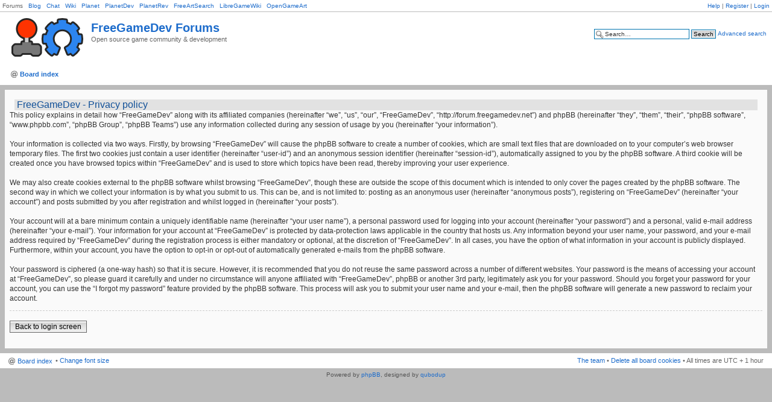

--- FILE ---
content_type: text/html; charset=UTF-8
request_url: https://forum.freegamedev.net/ucp.php?mode=privacy&sid=01759367ac5a014ae0b0ab5e1c45263f
body_size: 3908
content:
<!DOCTYPE html PUBLIC "-//W3C//DTD XHTML 1.0 Strict//EN" "http://www.w3.org/TR/xhtml1/DTD/xhtml1-strict.dtd">
<html xmlns="http://www.w3.org/1999/xhtml" dir="ltr" lang="en-gb" xml:lang="en-gb">
<head>
<link rel="icon" 
      type="image/png" 
      href="/styles/qsilver/imageset/forumfavicon.png" />
<meta http-equiv="content-type" content="text/html; charset=UTF-8" />
<meta http-equiv="content-style-type" content="text/css" />
<meta http-equiv="content-language" content="en-gb" />
<meta http-equiv="imagetoolbar" content="no" />
<meta name="resource-type" content="document" />
<meta name="distribution" content="global" />
<meta name="keywords" content="" />
<meta name="description" content="" />

<title>Privacy policy &bull; Settings &bull; FreeGameDev Forums - Open Source Game Development</title>

  
<link rel="alternate" type="application/atom+xml" title="Feed - FreeGameDev" href="http://forum.freegamedev.net/feed.php" /><link rel="alternate" type="application/atom+xml" title="Feed - All forums" href="http://forum.freegamedev.net/feed.php?mode=forums" /><link rel="alternate" type="application/atom+xml" title="Feed - New Topics" href="http://forum.freegamedev.net/feed.php?mode=topics" /><link rel="alternate" type="application/atom+xml" title="Feed - Active Topics" href="http://forum.freegamedev.net/feed.php?mode=topics_active" />

<!--
	phpBB style name: qsilver
	Based on style:   prosilver (this is the default phpBB3 style)
	Original author:  Tom Beddard ( http://www.subBlue.com/ )
	Modified by:      qubodup ( http://qubodup.net )
	
	NOTE: This page was generated by phpBB, the free open-source bulletin board package.
	      The phpBB Group is not responsible for the content of this page and forum. For more information
	      about phpBB please visit http://www.phpbb.com
-->

<script type="text/javascript">
// <![CDATA[
	var jump_page = 'Enter the page number you wish to go to:';
	var on_page = '';
	var per_page = '';
	var base_url = '';
	var style_cookie = 'phpBBstyle';
	var style_cookie_settings = '; path=/; domain=forum.freegamedev.net';
	var onload_functions = new Array();
	var onunload_functions = new Array();

  

	/**
	* Find a member
	*/
	function find_username(url)
	{
		popup(url, 760, 570, '_usersearch');
		return false;
	}

	/**
	* New function for handling multiple calls to window.onload and window.unload by pentapenguin
	*/
	window.onload = function()
	{
		for (var i = 0; i < onload_functions.length; i++)
		{
			eval(onload_functions[i]);
		}
	};

	window.onunload = function()
	{
		for (var i = 0; i < onunload_functions.length; i++)
		{
			eval(onunload_functions[i]);
		}
	};

// ]]>
</script>
<script type="text/javascript" src="./styles/qsilver/template/styleswitcher.js"></script>
<script type="text/javascript" src="./styles/qsilver/template/forum_fn.js"></script>

<link href="./styles/qsilver/theme/print.css" rel="stylesheet" type="text/css" media="print" title="printonly" />
<link href="./style.php?id=3&amp;lang=en&amp;sid=37f90de5bd189434a18945661774649c" rel="stylesheet" type="text/css" media="screen, projection" />

<link href="./styles/qsilver/theme/normal.css" rel="stylesheet" type="text/css" title="A" />
<link href="./styles/qsilver/theme/medium.css" rel="alternate stylesheet" type="text/css" title="A+" />
<link href="./styles/qsilver/theme/large.css" rel="alternate stylesheet" type="text/css" title="A++" />


<script type="text/javascript">

  var _gaq = _gaq || [];
  _gaq.push(['_setAccount', 'UA-6214649-2']);
  _gaq.push(['_setDomainName', '.freegamedev.net']);
  _gaq.push(['_trackPageview']);

  (function() {
    var ga = document.createElement('script'); ga.type = 'text/javascript'; ga.async = true;
    ga.src = ('https:' == document.location.protocol ? 'https://ssl' : 'http://www') + '.google-analytics.com/ga.js';
    var s = document.getElementsByTagName('script')[0]; s.parentNode.insertBefore(ga, s);
  })();

</script>
</head>

<body id="phpbb" class="section-ucp ltr">
<div id="wrap">
	<a id="top" name="top" accesskey="t"></a>
	<div id="page-header">
<div id="panel_links">Forums &nbsp; 
<!-- <a href="http://oldforum.freegamedev.net/">old FGDForums</a> &nbsp; -->
<a href="http://freegamer.blogspot.com/">Blog</a> &nbsp; 
<a href="http://freegamedev.net/irc">Chat</a> &nbsp; 
<a href="http://freegamedev.net/wiki">Wiki</a> &nbsp; 
<a href="http://planet.freegamedev.net">Planet</a> &nbsp; 
<a href="http://planetdev.freegamedev.net">PlanetDev</a> &nbsp; 
<a href="http://planetrev.freegamedev.net">PlanetRev</a> &nbsp; 
<a href="http://search.freegamedev.net/">FreeArtSearch</a> &nbsp; 
<a href="http://libregamewiki.org">LibreGameWiki</a> &nbsp; 
<a href="http://opengameart.org">OpenGameArt</a><!-- &nbsp; 
<a href="">More</a>-->
			<div id="nav-box">
			<ul class="linklist rightside" id="nav-list">
				
				<!--<li class="icon-faq">-->
				<a href="./faq.php?sid=37f90de5bd189434a18945661774649c" title="Frequently Asked Questions">Help</a> |
				<!--</li>-->
			
					<!--<li class="icon-register">-->
					<a href="./ucp.php?mode=register&amp;sid=37f90de5bd189434a18945661774649c">Register</a> |
					<!--</li>-->
				
					<!--<li class="icon-logout">-->
					<a href="./ucp.php?mode=login&amp;sid=37f90de5bd189434a18945661774649c" title="Login" accesskey="x">Login</a>
					<!--</li>-->
          <!--| <a href="./search.php?search_id=egosearch&amp;sid=37f90de5bd189434a18945661774649c">View your posts</a> -->
			
			</ul>
			</div>
</div>
		<div class="headerbar">
			<div class="inner"><span class="corners-top"><span></span></span>

			<div id="site-description">
				<a href="./index.php?sid=37f90de5bd189434a18945661774649c" title="Board index" id="logo"><img src="./styles/qsilver/imageset/fgdbanner.png" width="119" height="64" alt="" title="" /></a>
				<h1><a href="./index.php?sid=37f90de5bd189434a18945661774649c" title="Board index">FreeGameDev Forums</a></h1>
				<p>Open source game community &amp; development</p>
	
				<p class="skiplink"><a href="#start_here">Skip to content</a></p>
			</div>
		
			<div id="search-box">
				<form action="./search.php?sid=37f90de5bd189434a18945661774649c" method="get" id="search">
				<fieldset>
					<input name="keywords" id="keywords" type="text" maxlength="128" title="Search for keywords" class="inputbox search" value="Search…" onclick="if(this.value=='Search…')this.value='';" onblur="if(this.value=='')this.value='Search…';" />
					<input class="button2" value="Search" type="submit" />
					<a href="./search.php?sid=37f90de5bd189434a18945661774649c" title="View the advanced search options">Advanced search</a> <input type="hidden" name="sid" value="37f90de5bd189434a18945661774649c" />

				</fieldset>
				</form>
			</div>
		

			<span class="corners-bottom"><span></span></span></div>
		</div>

		<div class="navbar">
			<div class="inner"><span class="corners-top"><span></span></span>

				
			<ul class="linklist navlinks">
				<li class="icon-home"><a href="./index.php?sid=37f90de5bd189434a18945661774649c" accesskey="h">Board index</a> </li>
					

			<span class="corners-bottom"><span></span></span></div>
		</div>

	</div>
	<a name="start_here"></a>
	<div id="page-body">
		
		 

	<div class="panel">
		<div class="inner"><span class="corners-top"><span></span></span>
		<div class="content">
			<h2>FreeGameDev - Privacy policy</h2>
			<p>This policy explains in detail how “FreeGameDev” along with its affiliated companies (hereinafter “we”, “us”, “our”, “FreeGameDev”, “http://forum.freegamedev.net”) and phpBB (hereinafter “they”, “them”, “their”, “phpBB software”, “www.phpbb.com”, “phpBB Group”, “phpBB Teams”) use any information collected during any session of usage by you (hereinafter “your information”).<br />
	<br />
	Your information is collected via two ways. Firstly, by browsing “FreeGameDev” will cause the phpBB software to create a number of cookies, which are small text files that are downloaded on to your computer’s web browser temporary files. The first two cookies just contain a user identifier (hereinafter “user-id”) and an anonymous session identifier (hereinafter “session-id”), automatically assigned to you by the phpBB software. A third cookie will be created once you have browsed topics within “FreeGameDev” and is used to store which topics have been read, thereby improving your user experience.<br />
	<br />
	We may also create cookies external to the phpBB software whilst browsing “FreeGameDev”, though these are outside the scope of this document which is intended to only cover the pages created by the phpBB software. The second way in which we collect your information is by what you submit to us. This can be, and is not limited to: posting as an anonymous user (hereinafter “anonymous posts”), registering on “FreeGameDev” (hereinafter “your account”) and posts submitted by you after registration and whilst logged in (hereinafter “your posts”).<br />
	<br />
	Your account will at a bare minimum contain a uniquely identifiable name (hereinafter “your user name”), a personal password used for logging into your account (hereinafter “your password”) and a personal, valid e-mail address (hereinafter “your e-mail”). Your information for your account at “FreeGameDev” is protected by data-protection laws applicable in the country that hosts us. Any information beyond your user name, your password, and your e-mail address required by “FreeGameDev” during the registration process is either mandatory or optional, at the discretion of “FreeGameDev”. In all cases, you have the option of what information in your account is publicly displayed. Furthermore, within your account, you have the option to opt-in or opt-out of automatically generated e-mails from the phpBB software.<br />
	<br />
	Your password is ciphered (a one-way hash) so that it is secure. However, it is recommended that you do not reuse the same password across a number of different websites. Your password is the means of accessing your account at “FreeGameDev”, so please guard it carefully and under no circumstance will anyone affiliated with “FreeGameDev”, phpBB or another 3rd party, legitimately ask you for your password. Should you forget your password for your account, you can use the “I forgot my password” feature provided by the phpBB software. This process will ask you to submit your user name and your e-mail, then the phpBB software will generate a new password to reclaim your account.<br />
	</p>
			<hr class="dashed" />
			<p><a href="./ucp.php?mode=login&amp;sid=37f90de5bd189434a18945661774649c" class="button2">Back to login screen</a></p>
		</div>
		<span class="corners-bottom"><span></span></span></div>
	</div>

</div>

<div id="page-footer">

	<div class="navbar">
		<div class="inner"><span class="corners-top"><span></span></span>

		<ul class="linklist">
			<li class="icon-home"><a href="./index.php?sid=37f90de5bd189434a18945661774649c" accesskey="h">Board index</a></li>
				

				<li class="leftside"> &bull; <a href="#" onclick="fontsizeup(); return false;" onkeypress="return fontsizeup();" class="fontsize" title="Change font size">Change font size</a></li>

				
			<li class="rightside"><a href="./memberlist.php?mode=leaders&amp;sid=37f90de5bd189434a18945661774649c">The team</a> &bull; <a href="./ucp.php?mode=delete_cookies&amp;sid=37f90de5bd189434a18945661774649c">Delete all board cookies</a> &bull; All times are UTC + 1 hour </li>
		</ul>

		<span class="corners-bottom"><span></span></span></div>
	</div>
	<div class="copyright">Powered by <a href="http://www.phpbb.com/">phpBB</a>, designed by <a href="http://qubodup.net">qubodup</a>
		
	</div>
</div>

</div>

<div>
	<a id="bottom" name="bottom" accesskey="z"></a>
	
</div>

</body>
</html>

--- FILE ---
content_type: application/javascript
request_url: https://forum.freegamedev.net/styles/qsilver/template/forum_fn.js
body_size: 3253
content:
/**
* phpBB3 forum functions
*/

/**
* Window popup
*/
function popup(url, width, height, name)
{
	if (!name)
	{
		name = '_popup';
	}

	window.open(url.replace(/&amp;/g, '&'), name, 'height=' + height + ',resizable=yes,scrollbars=yes, width=' + width);
	return false;
}

/**
* Jump to page
*/
function jumpto()
{
	var page = prompt(jump_page, on_page);

	if (page !== null && !isNaN(page) && page == Math.floor(page) && page > 0)
	{
		if (base_url.indexOf('?') == -1)
		{
			document.location.href = base_url + '?start=' + ((page - 1) * per_page);
		}
		else
		{
			document.location.href = base_url.replace(/&amp;/g, '&') + '&start=' + ((page - 1) * per_page);
		}
	}
}

/**
* Mark/unmark checklist
* id = ID of parent container, name = name prefix, state = state [true/false]
*/
function marklist(id, name, state)
{
	var parent = document.getElementById(id);
	if (!parent)
	{
		eval('parent = document.' + id);
	}

	if (!parent)
	{
		return;
	}

	var rb = parent.getElementsByTagName('input');
	
	for (var r = 0; r < rb.length; r++)
	{	
		if (rb[r].name.substr(0, name.length) == name)
		{
			rb[r].checked = state;
		}
	}
}

/**
* Resize viewable area for attached image or topic review panel (possibly others to come)
* e = element
*/
function viewableArea(e, itself)
{
	if (!e) return;
	if (!itself)
	{
		e = e.parentNode;
	}
	
	if (!e.vaHeight)
	{
		// Store viewable area height before changing style to auto
		e.vaHeight = e.offsetHeight;
		e.vaMaxHeight = e.style.maxHeight;
		e.style.height = 'auto';
		e.style.maxHeight = 'none';
		e.style.overflow = 'visible';
	}
	else
	{
		// Restore viewable area height to the default
		e.style.height = e.vaHeight + 'px';
		e.style.overflow = 'auto';
		e.style.maxHeight = e.vaMaxHeight;
		e.vaHeight = false;
	}
}

/**
* Set display of page element
* s[-1,0,1] = hide,toggle display,show
* type = string: inline, block, inline-block or other CSS "display" type
*/
function dE(n, s, type)
{
  if (!type)
  {
    type = 'block';
  }

	var e = document.getElementById(n);
	if (!s)
	{
		s = (e.style.display == '' || e.style.display == type) ? -1 : 1;
	}
	e.style.display = (s == 1) ? type : 'none';
}

/**
* Alternate display of subPanels
*/
function subPanels(p)
{
	var i, e, t;

	if (typeof(p) == 'string')
	{
		show_panel = p;
	}

	for (i = 0; i < panels.length; i++)
	{
		e = document.getElementById(panels[i]);
		t = document.getElementById(panels[i] + '-tab');

		if (e)
		{
			if (panels[i] == show_panel)
			{
				e.style.display = 'block';
				if (t)
				{
					t.className = 'activetab';
				}
			}
			else
			{
				e.style.display = 'none';
				if (t)
				{
					t.className = '';
				}
			}
		}
	}
}

/**
* Call print preview
*/
function printPage()
{
	if (is_ie)
	{
		printPreview();
	}
	else
	{
		window.print();
	}
}

/**
* Show/hide groups of blocks
* c = CSS style name
* e = checkbox element
* t = toggle dispay state (used to show 'grip-show' image in the profile block when hiding the profiles) 
*/
function displayBlocks(c, e, t)
{
	var s = (e.checked == true) ?  1 : -1;

	if (t)
	{
		s *= -1;
	}

	var divs = document.getElementsByTagName("DIV");

	for (var d = 0; d < divs.length; d++)
	{
		if (divs[d].className.indexOf(c) == 0)
		{
			divs[d].style.display = (s == 1) ? 'none' : 'block';
		}
	}
}

function selectCode(a)
{
	// Get ID of code block
	var e = a.parentNode.parentNode.getElementsByTagName('CODE')[0];

	// Not IE and IE9+
	if (window.getSelection)
	{
		var s = window.getSelection();
		// Safari
		if (s.setBaseAndExtent)
		{
			s.setBaseAndExtent(e, 0, e, e.innerText.length - 1);
		}
		// Firefox and Opera
		else
		{
			// workaround for bug # 42885
			if (window.opera && e.innerHTML.substring(e.innerHTML.length - 4) == '<BR>')
			{
				e.innerHTML = e.innerHTML + '&nbsp;';
			}

			var r = document.createRange();
			r.selectNodeContents(e);
			s.removeAllRanges();
			s.addRange(r);
		}
	}
	// Some older browsers
	else if (document.getSelection)
	{
		var s = document.getSelection();
		var r = document.createRange();
		r.selectNodeContents(e);
		s.removeAllRanges();
		s.addRange(r);
	}
	// IE
	else if (document.selection)
	{
		var r = document.body.createTextRange();
		r.moveToElementText(e);
		r.select();
	}
}

/**
* Play quicktime file by determining it's width/height
* from the displayed rectangle area
*/
function play_qt_file(obj)
{
	var rectangle = obj.GetRectangle();

	if (rectangle)
	{
		rectangle = rectangle.split(',');
		var x1 = parseInt(rectangle[0]);
		var x2 = parseInt(rectangle[2]);
		var y1 = parseInt(rectangle[1]);
		var y2 = parseInt(rectangle[3]);

		var width = (x1 < 0) ? (x1 * -1) + x2 : x2 - x1;
		var height = (y1 < 0) ? (y1 * -1) + y2 : y2 - y1;
	}
	else
	{
		var width = 200;
		var height = 0;
	}

	obj.width = width;
	obj.height = height + 16;

	obj.SetControllerVisible(true);
	obj.Play();
}
/**
* Check if the nodeName of elem is name
* @author jQuery
*/
function is_node_name(elem, name)
{
  return elem.nodeName && elem.nodeName.toUpperCase() == name.toUpperCase();
}
/**
* Check if elem is in array, return position
* @author jQuery
*/
function is_in_array(elem, array)
{
  for (var i = 0, length = array.length; i < length; i++)
    // === is correct (IE)
    if (array[i] === elem)
      return i;
  return -1;
}
/**
* Find Element, type and class in tree
* Not used, but may come in handy for those not using JQuery
* @author jQuery.find, Meik Sievertsen
*/
function find_in_tree(node, tag, type, class_name)
{
  var result, element, i = 0, length = node.childNodes.length;
  for (element = node.childNodes[0]; i < length; element = node.childNodes[++i])
  {
    if (!element || element.nodeType != 1) continue;
    if ((!tag || is_node_name(element, tag)) && (!type || element.type == type) && (!class_name || is_in_array(class_name, (element.className || element).toString().split(/\s+/)) > -1))
    {
      return element;
    }
    if (element.childNodes.length)
      result = find_in_tree(element, tag, type, class_name);
    if (result) return result;
  }
}
var in_autocomplete = false;
var last_key_entered = '';
/**
* Check event key
*/
function phpbb_check_key(event)
{
  // Keycode is array down or up?
  if (event.keyCode && (event.keyCode == 40 || event.keyCode == 38))
    in_autocomplete = true;
  // Make sure we are not within an "autocompletion" field
  if (in_autocomplete)
  {
    // If return pressed and key changed we reset the autocompletion
    if (!last_key_entered || last_key_entered == event.which)
    {
      in_autocompletion = false;
      return true;
    }
  }
  // Keycode is not return, then return. ;)
  if (event.which != 13)
  {
    last_key_entered = event.which;
    return true;
  }
  return false;
}
/**
* Usually used for onkeypress event, to submit a form on enter
*/
function submit_default_button(event, selector, class_name)
{
  // Add which for key events
  if (!event.which && ((event.charCode || event.charCode === 0) ? event.charCode : event.keyCode))
    event.which = event.charCode || event.keyCode;
  if (phpbb_check_key(event))
    return true;
  var current = selector['parentNode'];
  // Search parent form element
  while (current && (!current.nodeName || current.nodeType != 1 || !is_node_name(current, 'form')) && current != document)
    current = current['parentNode'];
  // Find the input submit button with the class name
  //current = find_in_tree(current, 'input', 'submit', class_name);
  var input_tags = current.getElementsByTagName('input');
  current = false;
  for (var i = 0, element = input_tags[0]; i < input_tags.length; element = input_tags[++i])
  {
    if (element.type == 'submit' && is_in_array(class_name, (element.className || element).toString().split(/\s+/)) > -1)
      current = element;
  }
  if (!current)
    return true;
  // Submit form
  current.focus();
  current.click();
  return false;
}
/**
* Apply onkeypress event for forcing default submit button on ENTER key press
* The jQuery snippet used is based on http://greatwebguy.com/programming/dom/default-html-button-submit-on-enter-with-jquery/
* The non-jQuery code is a mimick of the jQuery code ;)
*/
function apply_onkeypress_event()
{
  // jQuery code in case jQuery is used
  if (jquery_present)
  {
    jQuery('form input[type=text], form input[type=password]').live('keypress', function (e)
    {
      var default_button = jQuery(this).parents('form').find('input[type=submit].default-submit-action');
      
      if (!default_button || default_button.length <= 0)
        return true;
      if (phpbb_check_key(e))
        return true;
      if ((e.which && e.which == 13) || (e.keyCode && e.keyCode == 13))
      {
        default_button.click();
        return false;
      }
      return true;
    });
  
    return;
  }
  var input_tags = document.getElementsByTagName('input');
  for (var i = 0, element = input_tags[0]; i < input_tags.length ; element = input_tags[++i])
  {
    if (element.type == 'text' || element.type == 'password')
    {
      // onkeydown is possible too
      element.onkeypress = function (evt) { submit_default_button((evt || window.event), this, 'default-submit-action'); };
    }
  }
}
/**
* Detect JQuery existance. We currently do not deliver it, but some styles do, so why not benefit from it. ;)
*/
var jquery_present = typeof jQuery == 'function';
